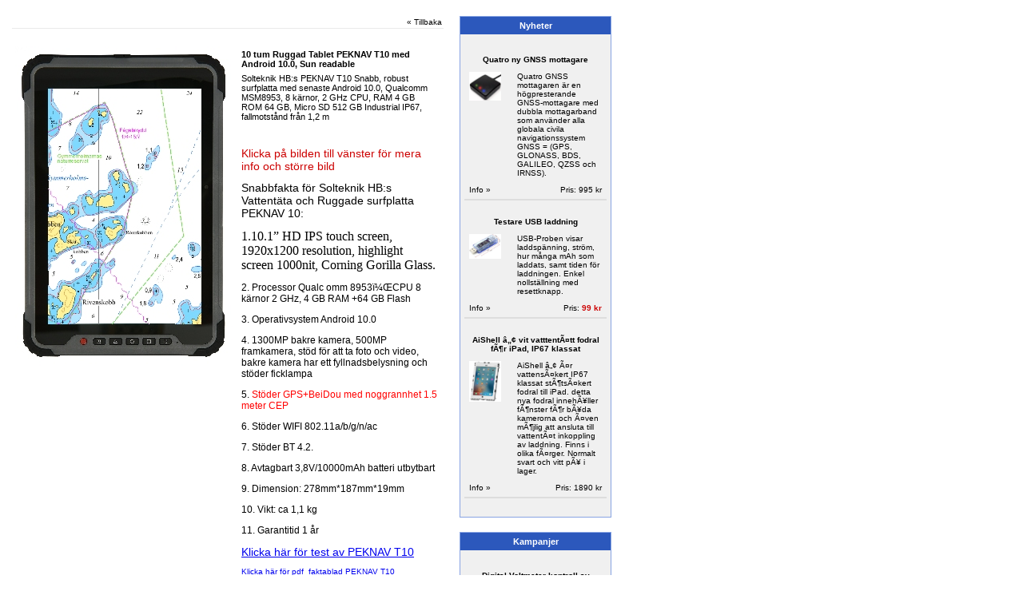

--- FILE ---
content_type: text/html
request_url: https://www.soltek.se/db/cgi-bin/db.pl?sok=&id=1815&kid=130&q=1&s=2&o=0&l=12&mall=db_lista.html&template_file=db_artikel.html
body_size: 3335
content:


<!--DEFINIERA VÄRDEN BÖRJAR-->
<!--DEFINIERA VÄRDEN SLUTAR-->

<!DOCTYPE HTML PUBLIC "-//W3C//DTD HTML 4.01 Transitional//EN"
"http://www.w3.org/TR/html4/loose.dtd">
<html>
<head>
<meta http-equiv="Content-Type" content="text/html; charset=iso-8859-1">
<title>10 tum Ruggad Tablet PEKNAV T10 med Android 10.0, Sun readable</title>
<link href="../css/style.css" rel="stylesheet" type="text/css">
<link href="../css/varukorgen.css" rel="stylesheet" type="text/css">

<script language="Javascript"> 
			function PopupPic(sPicURL) { 
				window.open("../db/popup.html?"+sPicURL, "", "resizable=1,HEIGHT=60,WIDTH=85");
			}
</script>
		
<script language="JavaScript">

<!-- Original: Alex Tu <boudha1@hotmail.com> -->
<!-- Web Site:  http://www.geocities.com/MadisonAvenue/4368 -->

<!-- This script and many more are available free online at -->
<!-- The JavaScript Source!! http://javascript.internet.com -->

<!-- Begin
function formHandler1(){
var URL = document.form1.niva1.options[document.form1.niva1.selectedIndex].value;
window.location.href = URL;
}
// End -->
<!-- Begin
function formHandler2(){
var URL = document.form2.niva2.options[document.form2.niva2.selectedIndex].value;
window.location.href = URL;
}
// End -->
<!-- Begin
function formHandler3(){
var URL = document.form3.niva3.options[document.form3.niva3.selectedIndex].value;
window.location.href = URL;
}
// End -->
<!-- Begin
function formHandler4(){
var URL = document.form4.niva4.options[document.form4.niva4.selectedIndex].value;
window.location.href = URL;
}
// End -->

</script>
		
</head>

<body leftmargin="15" topmargin="20" marginwidth="15" marginheight="20">

<table width="750"  border="0" cellspacing="0" cellpadding="0">
  <tr>
    <td width="540" valign="top">
	
	<table width="100%"  border="0" cellpadding="2" cellspacing="0" class="main_table_toplankar">
   	<tr>
     <td class="brodtext"></td>
     <td align="right"><a href="db.pl?sok=&id=1815&kid=130&q=1&s=2&o=0&l=12&mall=db_lista.html&template_file=db_lista.html" target="main" class="brodtext">&laquo; Tillbaka</a></td>
   	</tr>
	 </table>
<br>
<table width="100%"  border="0" cellpadding="2" cellspacing="2" class="main_table_vara">
  <tr>
    <td width="150" height="20" align="center" valign="top" class="mellanrubrik"><a href="javascript:PopupPic('../bilder/S917V9split.jpg')"><img src="../bilder/S917V9sjokorts.jpg" border="0"></a></td>
    <td align="left" valign="top"><table width="100%"  border="0" cellspacing="2" cellpadding="2">
      <tr>
        <td><span class="mellanrubrik">10 tum Ruggad Tablet PEKNAV T10 med Android 10.0, Sun readable</span></td>
      </tr>
      <tr>
        <td><span class="underrubrik">Solteknik HB:s PEKNAV T10  Snabb, robust surfplatta med senaste Android 10.0, Qualcomm MSM8953, 8 kärnor, 2 GHz CPU, RAM 4 GB ROM 64 GB, Micro SD 512 GB Industrial IP67, fallmotstånd från 1,2 m</span></td>
      </tr>
      <tr>
        <td height="10"></td>
      </tr>
      <tr>
        <td class="brodtext"><p><span style="font-size: 14px"><span style="color: rgb(204, 0, 0)">Klicka p&aring; bilden till v&auml;nster f&ouml;r mera info och st&ouml;rre bild</span><br /></span><br /><span style="font-size: 14px">Snabbfakta f&ouml;r Solteknik HB:s Vattent&auml;ta och Ruggade surfplatta PEKNAV 10:</span></p><p style="font-size: 12px"><span style="font-size: 12pt; font-family: SimSun">1.</span><span style="font-size: 12pt; font-family: &quot;Arial Narrow&quot;, &quot;sans-serif&quot;">10.1&rdquo;&nbsp;HD IPS touch screen, 1920x1200      resolution, highlight screen 1000nit, Corning Gorilla Glass.</span><span style="font-size: 12pt; font-family: &quot;Arial Narrow&quot;, &quot;sans-serif&quot;" /></p>  <p style="font-size: 12px">2. Processor Qualc omm 8953ï¼ŒCPU 8 k&auml;rnor 2 GHz, 4 GB RAM +64 GB Flash</p><p style="font-size: 12px">3. Operativsystem Android 10.0</p><p style="font-size: 12px">4. 1300MP bakre kamera, 500MP framkamera, st&ouml;d f&ouml;r att ta foto och video, bakre kamera har ett fyllnadsbelysning och st&ouml;der ficklampa</p><p style="font-size: 12px">5. <span style="color: rgb(255, 0, 0)">St&ouml;der GPS+BeiDou med noggrannhet 1.5 meter CEP</span><span class="underrubrik" /></p><p style="font-size: 12px">6. St&ouml;der WIFI 802.11a/b/g/n/ac</p><p style="font-size: 12px">7. St&ouml;der BT 4.2. </p><p style="font-size: 12px">8. Avtagbart 3,8V/10000mAh batteri utbytbart<br /></p><p style="font-size: 12px">9. Dimension: 278mm*187mm*19mm</p><p style="font-size: 12px">10. Vikt: ca 1,1 kg</p><p style="font-size: 12px">11. Garantitid 1 &aring;r <br /></p><div><span style="font-size: 14px"><a href="/download/peknavT10_1.mp4" target="_blank" title="Klicka h&auml;r f&ouml;r test av PEKNAV T10">Klicka h&auml;r f&ouml;r test av PEKNAV T10</a></span></div><div>&nbsp;</div><div><a href="/download/T10folder.pdf" target="_blank" title="Klicka h&auml;r f&ouml;r faktablad PEKNAV T10">Klicka h&auml;r f&ouml;r pdf&nbsp; faktablad PEKNAV T10</a><br /></div><div>&nbsp;</div><div>&nbsp;</div><br /></td>
      </tr>
      <tr>
        <td>&nbsp;</td>
      </tr>
      <tr>
        <td><span class="brodtext">Artnr: pek10</span></td>
      </tr>
      <tr>
        <td><span class="brodtext">Lagerstatus: Inte i lager, men på väg.</span></td>
      </tr>
      <tr>
        <td><span class="brodtext">Pris: </span>
		
		<span class="pris_ordinarie">11895 kr</span> <span class="pris_kampanj">11895 kr</span><br>
		</td>
      </tr>
       
      <tr>
        <td> 
</td>
      </tr>  


		


      <tr>
	<form name="form" method="post" action="../cgi-bin/varukorgen.pl" target="varukorgen">   
    <td width="80" height="25" align="left">   
		<input name="id" type="hidden" value="pek10">
		<input name="description" type="hidden" value="10 tum Ruggad Tablet PEKNAV T10 med Android 10.0, Sun readable">
		<input name="price" type="hidden" value="11895">
		<input name="weight" type="hidden" value="1100">
		<input name="tax" type="hidden" value="25.00">
		<input name="add" type="submit" class="kop2" value="K&ouml;p">
	</td>
	</form>  
      </tr>
    </table></td>
  </tr>
</table> 	

<br>
<br>
<br>
<br>



    </td>
    <td width="20">&nbsp;</td>
    <td width="190" valign="top">


	<table width="100%"  border="0" cellpadding="5" cellspacing="0" class="nyheter_table">
      <tr>
        <td bgcolor="#2C58BC"><div align="center" class="nyheter_toprubrik">Nyheter</div></td>
      </tr>
      <tr>
        <td valign="top">
<table width="100%"  border="0" cellpadding="4" cellspacing="2" class="include_table_lista">
          <tr>
            <td height="5" colspan="2" align="center"></td>
          </tr>
          <tr>
            <td colspan="2" align="center"><a href="db.pl?sok=&id=1847&kid=130&q=1&s=2&o=0&l=12&mall=db_lista.html&template_file=db_artikel.html" target="main" class="nyhet_rubrik">Quatro ny GNSS mottagare</a></span></td>
          </tr>
          <tr>
            <td width="50" align="left" valign="top"><img src="../bilder/quatro_xs.jpg" width="40"></td>
            <td align="left" valign="top"><span class="nyhet_brodtext">
            Quatro GNSS mottagaren är en högpresterande GNSS-mottagare med dubbla mottagarband som använder alla globala civila navigationssystem GNSS  =  (GPS, GLONASS, BDS, GALILEO, QZSS och IRNSS).
            </span></td>
          </tr>
          <tr>
            <td><a href="db.pl?sok=&id=1847&kid=130&q=1&s=2&o=0&l=12&mall=db_lista.html&template_file=db_artikel.html" target="main" class="mer_info">Info &raquo;</a></td>
            <td align="right">Pris:
		<span class="pris">995 kr</span>
			</td>
          </tr>
</table>
<table width="100%"  border="0" cellpadding="4" cellspacing="2" class="include_table_lista">
          <tr>
            <td height="5" colspan="2" align="center"></td>
          </tr>
          <tr>
            <td colspan="2" align="center"><a href="db.pl?sok=&id=1812&kid=130&q=1&s=2&o=0&l=12&mall=db_lista.html&template_file=db_artikel.html" target="main" class="nyhet_rubrik">Testare USB laddning</a></span></td>
          </tr>
          <tr>
            <td width="50" align="left" valign="top"><img src="../bilder/usbmatt.JPG" width="40"></td>
            <td align="left" valign="top"><span class="nyhet_brodtext">
            USB-Proben visar laddspänning, ström, hur många mAh som laddats, samt tiden för laddningen.  Enkel nollställning med resettknapp.
            </span></td>
          </tr>
          <tr>
            <td><a href="db.pl?sok=&id=1812&kid=130&q=1&s=2&o=0&l=12&mall=db_lista.html&template_file=db_artikel.html" target="main" class="mer_info">Info &raquo;</a></td>
            <td align="right">Pris:
		<span class="pris_kampanj">99 kr</span><br>
			</td>
          </tr>
</table>
<table width="100%"  border="0" cellpadding="4" cellspacing="2" class="include_table_lista">
          <tr>
            <td height="5" colspan="2" align="center"></td>
          </tr>
          <tr>
            <td colspan="2" align="center"><a href="db.pl?sok=&id=1668&kid=130&q=1&s=2&o=0&l=12&mall=db_lista.html&template_file=db_artikel.html" target="main" class="nyhet_rubrik">AiShell â„¢ vit vatttentÃ¤tt fodral fÃ¶r iPad, IP67 klassat</a></span></td>
          </tr>
          <tr>
            <td width="50" align="left" valign="top"><img src="../bilder/aishell_vit_s.jpg" width="40"></td>
            <td align="left" valign="top"><span class="nyhet_brodtext">
            AiShell â„¢ Ã¤r vattensÃ¤kert IP67 klassat stÃ¶tsÃ¤kert fodral till iPad. detta nya fodral innehÃ¥ller fÃ¶nster fÃ¶r bÃ¥da kamerorna och Ã¤ven mÃ¶jlig att ansluta till vattentÃ¤t inkoppling av laddning. Finns i olika fÃ¤rger. Normalt svart och vitt pÃ¥ i lager.
            </span></td>
          </tr>
          <tr>
            <td><a href="db.pl?sok=&id=1668&kid=130&q=1&s=2&o=0&l=12&mall=db_lista.html&template_file=db_artikel.html" target="main" class="mer_info">Info &raquo;</a></td>
            <td align="right">Pris:
		<span class="pris">1890 kr</span>
			</td>
          </tr>
</table>
<br>
		</td>
      </tr>
    </table>
    <br>


    <table width="100%"  border="0" cellpadding="5" cellspacing="0" class="kampanjer_table">
      <tr>
        <td bgcolor="#2C58BC"><div align="center" class="kampanjer_toprubrik">Kampanjer</div></td>
      </tr>
      <tr>
        <td valign="top">
<table width="100%"  border="0" cellpadding="4" cellspacing="2" class="include_table_lista">
          <tr>
            <td height="5" colspan="2" align="center"></td>
          </tr>
          <tr>
            <td colspan="2" align="center"><a href="db.pl?sok=&id=1798&kid=130&q=1&s=2&o=0&l=12&mall=db_lista.html&template_file=db_artikel.html" target="main" class="kampanj_rubrik">Digital Voltmeter kontroll av solcellsanlaggning</a></span></td>
          </tr>
          <tr>
            <td width="50" align="left" valign="top"><img src="../bilder/volt17_14xs.jpg" width="40"></td>
            <td align="left" valign="top"><span class="kampanj_brodtext">
            Digitala Voltmeterar för koll på solpanel och regulator. Säljes parvis 275:-/par
            </span></td>
          </tr>
          <tr>
            <td><a href="db.pl?sok=&id=1798&kid=130&q=1&s=2&o=0&l=12&mall=db_lista.html&template_file=db_artikel.html" target="main" class="mer_info">Info &raquo;</a></td>
            <td align="right">Pris:
		<span class="pris_kampanj">275 kr</span><br>
			</td>
          </tr>
</table>
<table width="100%"  border="0" cellpadding="4" cellspacing="2" class="include_table_lista">
          <tr>
            <td height="5" colspan="2" align="center"></td>
          </tr>
          <tr>
            <td colspan="2" align="center"><a href="db.pl?sok=&id=1853&kid=130&q=1&s=2&o=0&l=12&mall=db_lista.html&template_file=db_artikel.html" target="main" class="kampanj_rubrik">Tunn smidig solpanel 20 Watt</a></span></td>
          </tr>
          <tr>
            <td width="50" align="left" valign="top"><img src="../bilder/20wfram.jpg" width="40"></td>
            <td align="left" valign="top"><span class="kampanj_brodtext">
            Rea med begränsad tillgång!
            </span></td>
          </tr>
          <tr>
            <td><a href="db.pl?sok=&id=1853&kid=130&q=1&s=2&o=0&l=12&mall=db_lista.html&template_file=db_artikel.html" target="main" class="mer_info">Info &raquo;</a></td>
            <td align="right">Pris:
		<span class="pris_kampanj">445 kr</span><br>
			</td>
          </tr>
</table>
<table width="100%"  border="0" cellpadding="4" cellspacing="2" class="include_table_lista">
          <tr>
            <td height="5" colspan="2" align="center"></td>
          </tr>
          <tr>
            <td colspan="2" align="center"><a href="db.pl?sok=&id=1801&kid=130&q=1&s=2&o=0&l=12&mall=db_lista.html&template_file=db_artikel.html" target="main" class="kampanj_rubrik">Mobilladdare med dubbla USB laddare och Voltmeter</a></span></td>
          </tr>
          <tr>
            <td width="50" align="left" valign="top"><img src="../bilder/cigvolt35.JPG" width="40"></td>
            <td align="left" valign="top"><span class="kampanj_brodtext">
            Dubbla USB laddare med voltmeter som visar systemspänningen i din bil, husbil, båt eller där du vill ladda din Tablet, telefon, GPS m.m.
            </span></td>
          </tr>
          <tr>
            <td><a href="db.pl?sok=&id=1801&kid=130&q=1&s=2&o=0&l=12&mall=db_lista.html&template_file=db_artikel.html" target="main" class="mer_info">Info &raquo;</a></td>
            <td align="right">Pris:
		<span class="pris_kampanj">225 kr</span><br>
			</td>
          </tr>
</table>
<br>
        </td>
      </tr>
    </table>
    </td>
  </tr>
</table>
</body>
</html>


--- FILE ---
content_type: text/css
request_url: https://www.soltek.se/db/css/style.css
body_size: 910
content:
.frame_blank_left {
border-right: solid 1px #2C58BC;
}
.frame_blank_right {
border-left: solid 1px #2C58BC;
}
.frame_meny {
border-right: solid 1px #2C58BC;

}
.frame_varukorgen {
border-bottom: dotted 1px #000000;
}

.varukorgen {
	background-color: #FFFFFF;
}

.meny_rubrik {
	font-family: Verdana, Arial;
	font-size: 11px;
	color: #000000;
	text-decoration: none;	
}
a.meny_rubrik:link {
	color: #000000;
}
a.meny_rubrik:hover{
	color: #000000;
	font-weight: bold;
}
a.meny_rubrik:active {
	color: #000000;
}
.bottom_text {
	font-family: Verdana, Arial;
	font-size: 10px;
	color: #FFFFFF;
}
.top_info_table {
	font-family: Verdana, Arial;
	font-size: 10px;
	color: #000000;
	background-color: #88A4E3;
}


.rubrik {
	font-family: Verdana, Arial;
	font-size: 12px;
	font-weight: bold;
	color: #000000;
}
.mellanrubrik {
	font-family: Verdana, Arial;
	font-size: 11px;
	font-weight: bold;
	color: #000000;
}

.underrubrik {
	font-family: Verdana, Arial;
	font-size: 11px;
	color: #000000;
}

.brodtext {
	font-family: Verdana, Arial;
	font-size: 10px;
	color: #000000;
	text-decoration: none;		
}
a.brodtext:link {
	color: #000000;
}
a.brodtext:hover{
	color: #000000;
	font-weight: bold;
}
a.brodtext:active {
	color: #000000;
}

.lista_rubrik {
	font-family: Verdana, Arial;
	font-size: 10px;
	font-weight: bold;
	color: #000000;	
	text-decoration: none;		
}
a.lista_rubrik:link {
	color: #000000;
}
a.lista_rubrik:hover{
	color: #000000;
	font-weight: bold;
	text-decoration: underline;
}
a.lista_rubrik:active {
	color: #000000;
}

.lista_underrubrik {
	font-family: Verdana, Arial;
	font-size: 10px;
	color: #000000;
	font-style: italic;
}

.lista_brodtext {
	font-family: Verdana, Arial;
	font-size: 10px;
	color: #000000;
}

.mer_info {
	font-family: Verdana, Arial;
	font-size: 10px;
	color: #000000;
	text-decoration: none;		
}
a.mer_info:link {
	color: #000000;
}
a.mer_info:hover{
	color: #000000;
	font-weight: bold;
}
a.mer_info:active {
	color: #000000;
}



.nyheter_table {
	border: 1px solid #88A4E3;
	background-color: #F0F0F0;
}
.nyheter_toprubrik {
	font-family: Verdana, Arial;
	font-size: 11px;
	font-weight: bold;
	color: #FFFFFF;
}

.kampanjer_table {
	border: 1px solid #88A4E3;
}
.kampanjer_toprubrik {

	font-family: Verdana, Arial;
	font-size: 11px;
	font-weight: bold;
	color: #FFFFFF;
}
.top_lankar {

	font-family: Verdana, Arial;
	font-size: 10px;
	color: #000000;
	text-decoration: none;
}
a.top_lankar:link {
	color: #000000;
}
a.top_lankar:hover{
	color: #000000;
	font-weight: bold;
}
a.top_lankar:active {
	color: #000000;
}

.top_lankar_vit {

	font-family: Verdana, Arial;
	font-size: 10px;
	color: #FFFFFF;
	text-decoration: none;
}
a.top_lankar_vit:link {
	color: #FFFFFF;
}
a.top_lankar_vit:hover{
	color: #FFFFFF;
	font-weight: bold;
}
a.top_lankar_vit:active {
	color: #FFFFFF;
}

.main_table_rubrik {

	font-family: Verdana, Arial;
	font-size: 10px;
	color: #000000;
	background-color: #EAEAEA;
	text-decoration: none;	
}

a.main_table_rubrik:link {
	color: #000000;
}
a.main_table_rubrik:hover{
	color: #000000;
	font-weight: bold;
}
a.main_table_rubrik:active {
	color: #000000;
}



.main_table_lista {
	font-family: Verdana, Arial;
	font-size: 10px;
	color: #000000;
	text-decoration: none;
	border-bottom-width: 1px;
	border-bottom-style: solid;
	border-bottom-color: #EAEAEA;
}
.main_table_vara {
	font-family: Verdana, Arial;
	font-size: 10px;
	color: #000000;
	text-decoration: none;
	border: none;
}
.main_table_toplankar {


	font-family: Verdana, Arial;
	font-size: 10px;
	color: #000000;
	text-decoration: none;
	border-bottom-width: 1px;
	border-bottom-style: solid;
	border-bottom-color: #EAEAEA;
}

.textfalt {
	font-family: Verdana, Arial;
	font-size: 10px;
	border: 1px solid #666666;
}

.sok {
	font-family: Verdana, Arial;
	font-size: 10px;
	height: 16px;
	background-color: #E6E6E6;
	border: 1px solid #666666;
}

.pris {
	font-family: Verdana, Arial;
	font-size: 10px;
	color: #000000;
	text-decoration: none;
}
.pris_ordinarie {
	font-family: Verdana, Arial;
	font-size: 10px;
	color: #000000;
	text-decoration: line-through;
}
.pris_kampanj {
	font-family: Verdana, Arial;
	font-size: 10px;
	color: #CC0000;
	text-decoration: none;
	font-weight: bold;
}

.sidhoppare {
 font-family: Verdana, Arial;
 font-size: 10px;
 color: #000000;
 text-decoration: none;	
}

a.sidhoppare:link {
  color: #000000;
  text-decoration: none;
}

a.sidhoppare:hover {
  color: #000000;
  font-weight: bold;
  text-decoration: none;
}

a.sidhoppare:active {
  color: #000000
  font-weight: bold;  
  text-decoration: none;  
}
.nyhet_rubrik {

	font-family: Verdana, Arial;
	font-size: 10px;
	font-weight: bold;
	color: #000000;
	text-decoration: none;
}
.nyhet_brodtext {

	font-family: Verdana, Arial;
	font-size: 10px;
	color: #000000;
}
.include_table_lista {

	font-family: Verdana, Arial;
	font-size: 10px;
	color: #000000;
	text-decoration: none;
	border-bottom-width: 2px;
	border-bottom-style: solid;
	border-bottom-color: #DDDDDD;
}
.test {
	background-color: #000000;
	font-family: Verdana, Arial;
	color: #FF33CC;
}
.kampanjer_table {

	border: 1px solid #88A4E3;
	background-color: #F0F0F0;
}
.kampanj_rubrik {

	font-family: Verdana, Arial;
	font-size: 10px;
	font-weight: bold;
	color: #000000;
	text-decoration: none;
}
.kampanj_brodtext {


	font-family: Verdana, Arial;
	font-size: 10px;
	color: #000000;
}
.table_aven_kopt {
	font-family: Verdana, Arial;
	font-size: 10px;
	color: #000000;
	text-decoration: none;
	border: 1px solid #88A4E3;
}
.main_table_lista2 {

	font-family: Verdana, Arial;
	font-size: 10px;
	color: #000000;
	text-decoration: none;
	border-bottom-width: 1px;
	border-bottom-style: solid;
	border-bottom-color: #204468;
}
.main_table_lista3 {
	font-family: Verdana, Arial;
	font-size: 10px;
	color: #000000;
	text-decoration: none;
	border-right-width: 1px;
	border-right-style: dotted;
	border-right-color: #204468;
}
.main_table_lista4 {
	font-family: Verdana, Arial;
	font-size: 10px;
	color: #000000;
	text-decoration: none;
	border-right-width: 1px;
	border-right-style: dotted;
	border-right-color: #204468;
	border-left-width: 1px;
	border-left-style: dotted;
	border-left-color: #204468;
}
.start_table_1 {
	font-family: Verdana, Arial;
	font-size: 10px;
	color: #000000;
	text-decoration: none;
	border: 1px dotted #204468;
}

.form {
	font-family: Verdana, Arial;
	font-size: 11px;
	border: 1px solid #666666;
}

.KnappSkicka {

	font-family: Verdana, Arial;
	font-size: 10px;
	height: 18px;
	width: 70px;
	background-color: #E6E6E6;
	border: 1px solid #666666;
}

--- FILE ---
content_type: text/css
request_url: https://www.soltek.se/db/css/varukorgen.css
body_size: 307
content:
.lista {
	font-family: Verdana, Arial;
	font-size: 12px;
	height: 22px;
	width: 270px;
	border: 1px solid #666666;
}
.text {
	font-family: Verdana, Arial;
	font-size: 12px;
	color: #000000;
	text-decoration: none;
}
a.text:link {
	color: #000000;
}
a.text:hover{
	color: #000000;
	font-weight: bold;
}
a.text:active {
	color: #000000;
}
.add {
	font-family: Verdana, Arial;
	font-size: 10px;
	height: 22px;
	width: 22px;
	border: 1px solid #666666;
	background-color: #E6E6E6;
}
.delete {
	font-family: Verdana, Arial;
	font-size: 10px;
	height: 22px;
	width: 22px;
	border: 1px solid #666666;
	background-color: #E6E6E6;
}
.kassa {
	font-family: Verdana, Arial;
	font-size: 12px;
	height: 22px;
	width: 100px;
	background-color: #E6E6E6;
	border: 1px solid #666666;
}
.knapp {
	font-family: Verdana, Arial;
	font-size: 10px;
	height: 18px;
	width: 95px;
}
.amount {
	font-family: Verdana, Arial;
	font-size: 12px;
	height: 22px;
	width: 22px;
	border: 1px solid #666666;
	text-align: center;
}
.kop {
	font-family: Verdana, Arial;
	font-size: 10px;
	height: 18px;
	width: 40px;
}
.kop2 {
	font-family: Verdana, Arial;
	font-size: 10px;
	height: 16px;
	width: 40px;
	background-color: #E6E6E6;
	border: 1px solid #666666;
}
.item {
	font-family: Verdana, Arial;
	font-size: 10px;
	height: auto;
	width: 80px;
}
.customtext {
	font-family: Verdana, Arial;
	font-size: 10px;
	height: 18px;
	width: 140px;
}
.kassaCopy {

	font-family: Verdana, Arial;
	font-size: 10px;
	height: 18px;
	width: 70px;
}
.amountCopy {

	font-family: Verdana, Arial;
	font-size: 10px;
	height: 18px;
	width: 24px;
}
.addCopy {

	font-family: Verdana, Arial;
	font-size: 10px;
	height: 18px;
	width: 18px;
}
.deleteCopy {

	font-family: Verdana, Arial;
	font-size: 10px;
	height: 18px;
	width: 18px;
}
.listaCopy {

	font-family: Verdana, Arial;
	font-size: 10px;
	height: auto;
	width: 270px;
}
.kop2Copy {
	font-family: Verdana, Arial;
	font-size: 10px;
	height: 18px;
	width: 90px;
}
